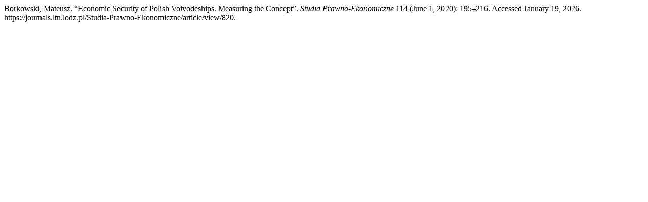

--- FILE ---
content_type: text/html; charset=UTF-8
request_url: https://journals.ltn.lodz.pl/Studia-Prawno-Ekonomiczne/citationstylelanguage/get/turabian-fullnote-bibliography?submissionId=820&publicationId=974
body_size: 332
content:
<div class="csl-bib-body">
  <div class="csl-entry">Borkowski, Mateusz. “Economic Security of Polish Voivodeships. Measuring the Concept”. <i>Studia Prawno-Ekonomiczne</i> 114 (June 1, 2020): 195–216. Accessed January 19, 2026. https://journals.ltn.lodz.pl/Studia-Prawno-Ekonomiczne/article/view/820.</div>
</div>